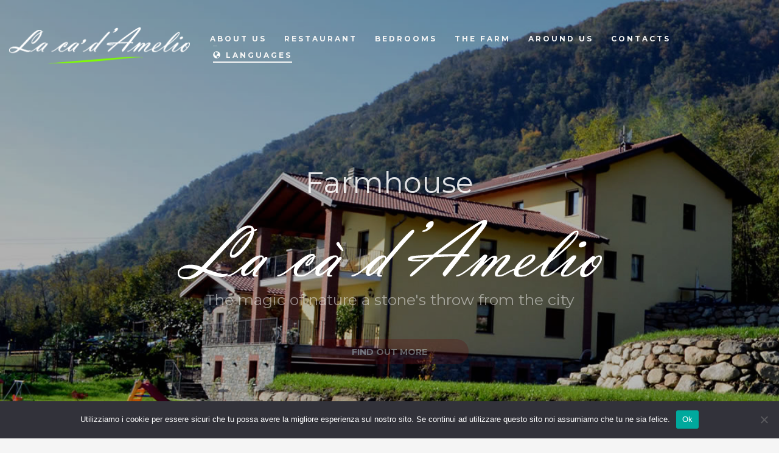

--- FILE ---
content_type: text/html; charset=UTF-8
request_url: https://agriturismolacadamelio.it/en/
body_size: 13054
content:
<!DOCTYPE html>
<html lang="it-IT">
<head>
<meta charset="UTF-8"/>
<meta name="twitter:widgets:csp" content="on"/>
<link rel="profile" href="https://gmpg.org/xfn/11"/>
<link rel="pingback" href="https://agriturismolacadamelio.it/en/xmlrpc.php"/>

<title>agriturismolacadamelio.it &#8211; Agriturismo La ca&#039; d&#039;Amelio</title>
<meta name='robots' content='max-image-preview:large' />
<link rel='dns-prefetch' href='//fonts.googleapis.com' />
<link rel="alternate" type="application/rss+xml" title="agriturismolacadamelio.it &raquo; Feed" href="https://agriturismolacadamelio.it/en/feed/" />
<link rel="alternate" type="application/rss+xml" title="agriturismolacadamelio.it &raquo; Feed dei commenti" href="https://agriturismolacadamelio.it/en/comments/feed/" />
<link rel="alternate" type="application/rss+xml" title="agriturismolacadamelio.it &raquo; Restaurant Homepage Feed dei commenti" href="https://agriturismolacadamelio.it/en/restaurant-homepage/feed/" />
<link rel="alternate" title="oEmbed (JSON)" type="application/json+oembed" href="https://agriturismolacadamelio.it/en/wp-json/oembed/1.0/embed?url=https%3A%2F%2Fagriturismolacadamelio.it%2Fen%2F" />
<link rel="alternate" title="oEmbed (XML)" type="text/xml+oembed" href="https://agriturismolacadamelio.it/en/wp-json/oembed/1.0/embed?url=https%3A%2F%2Fagriturismolacadamelio.it%2Fen%2F&#038;format=xml" />
<style id='wp-img-auto-sizes-contain-inline-css' type='text/css'>
img:is([sizes=auto i],[sizes^="auto," i]){contain-intrinsic-size:3000px 1500px}
/*# sourceURL=wp-img-auto-sizes-contain-inline-css */
</style>
<link rel='stylesheet' id='zn_all_g_fonts-css' href='//fonts.googleapis.com/css?family=Amatic+SC%3Aregular%2C700%7CMontserrat%3Aregular%2C700%7COpen+Sans%3A300%2Cregular%2C700%7CSorts+Mill+Goudy%3Aregular%2Citalic%7CPlayfair+Display%3Aregular%2C700%7CAdvent+Pro%3Aregular%2C500%2C600%2C700%7CAntic+Didone%3Aregular%7CMrs+Saint+Delafield%3Aregular%7CLora%3Aregular%2C700%7CQuicksand%3A300%2Cregular%2C500%2C700&#038;ver=6.9' type='text/css' media='all' />
<style id='wp-emoji-styles-inline-css' type='text/css'>

	img.wp-smiley, img.emoji {
		display: inline !important;
		border: none !important;
		box-shadow: none !important;
		height: 1em !important;
		width: 1em !important;
		margin: 0 0.07em !important;
		vertical-align: -0.1em !important;
		background: none !important;
		padding: 0 !important;
	}
/*# sourceURL=wp-emoji-styles-inline-css */
</style>
<style id='wp-block-library-inline-css' type='text/css'>
:root{--wp-block-synced-color:#7a00df;--wp-block-synced-color--rgb:122,0,223;--wp-bound-block-color:var(--wp-block-synced-color);--wp-editor-canvas-background:#ddd;--wp-admin-theme-color:#007cba;--wp-admin-theme-color--rgb:0,124,186;--wp-admin-theme-color-darker-10:#006ba1;--wp-admin-theme-color-darker-10--rgb:0,107,160.5;--wp-admin-theme-color-darker-20:#005a87;--wp-admin-theme-color-darker-20--rgb:0,90,135;--wp-admin-border-width-focus:2px}@media (min-resolution:192dpi){:root{--wp-admin-border-width-focus:1.5px}}.wp-element-button{cursor:pointer}:root .has-very-light-gray-background-color{background-color:#eee}:root .has-very-dark-gray-background-color{background-color:#313131}:root .has-very-light-gray-color{color:#eee}:root .has-very-dark-gray-color{color:#313131}:root .has-vivid-green-cyan-to-vivid-cyan-blue-gradient-background{background:linear-gradient(135deg,#00d084,#0693e3)}:root .has-purple-crush-gradient-background{background:linear-gradient(135deg,#34e2e4,#4721fb 50%,#ab1dfe)}:root .has-hazy-dawn-gradient-background{background:linear-gradient(135deg,#faaca8,#dad0ec)}:root .has-subdued-olive-gradient-background{background:linear-gradient(135deg,#fafae1,#67a671)}:root .has-atomic-cream-gradient-background{background:linear-gradient(135deg,#fdd79a,#004a59)}:root .has-nightshade-gradient-background{background:linear-gradient(135deg,#330968,#31cdcf)}:root .has-midnight-gradient-background{background:linear-gradient(135deg,#020381,#2874fc)}:root{--wp--preset--font-size--normal:16px;--wp--preset--font-size--huge:42px}.has-regular-font-size{font-size:1em}.has-larger-font-size{font-size:2.625em}.has-normal-font-size{font-size:var(--wp--preset--font-size--normal)}.has-huge-font-size{font-size:var(--wp--preset--font-size--huge)}.has-text-align-center{text-align:center}.has-text-align-left{text-align:left}.has-text-align-right{text-align:right}.has-fit-text{white-space:nowrap!important}#end-resizable-editor-section{display:none}.aligncenter{clear:both}.items-justified-left{justify-content:flex-start}.items-justified-center{justify-content:center}.items-justified-right{justify-content:flex-end}.items-justified-space-between{justify-content:space-between}.screen-reader-text{border:0;clip-path:inset(50%);height:1px;margin:-1px;overflow:hidden;padding:0;position:absolute;width:1px;word-wrap:normal!important}.screen-reader-text:focus{background-color:#ddd;clip-path:none;color:#444;display:block;font-size:1em;height:auto;left:5px;line-height:normal;padding:15px 23px 14px;text-decoration:none;top:5px;width:auto;z-index:100000}html :where(.has-border-color){border-style:solid}html :where([style*=border-top-color]){border-top-style:solid}html :where([style*=border-right-color]){border-right-style:solid}html :where([style*=border-bottom-color]){border-bottom-style:solid}html :where([style*=border-left-color]){border-left-style:solid}html :where([style*=border-width]){border-style:solid}html :where([style*=border-top-width]){border-top-style:solid}html :where([style*=border-right-width]){border-right-style:solid}html :where([style*=border-bottom-width]){border-bottom-style:solid}html :where([style*=border-left-width]){border-left-style:solid}html :where(img[class*=wp-image-]){height:auto;max-width:100%}:where(figure){margin:0 0 1em}html :where(.is-position-sticky){--wp-admin--admin-bar--position-offset:var(--wp-admin--admin-bar--height,0px)}@media screen and (max-width:600px){html :where(.is-position-sticky){--wp-admin--admin-bar--position-offset:0px}}

/*# sourceURL=wp-block-library-inline-css */
</style><style id='global-styles-inline-css' type='text/css'>
:root{--wp--preset--aspect-ratio--square: 1;--wp--preset--aspect-ratio--4-3: 4/3;--wp--preset--aspect-ratio--3-4: 3/4;--wp--preset--aspect-ratio--3-2: 3/2;--wp--preset--aspect-ratio--2-3: 2/3;--wp--preset--aspect-ratio--16-9: 16/9;--wp--preset--aspect-ratio--9-16: 9/16;--wp--preset--color--black: #000000;--wp--preset--color--cyan-bluish-gray: #abb8c3;--wp--preset--color--white: #ffffff;--wp--preset--color--pale-pink: #f78da7;--wp--preset--color--vivid-red: #cf2e2e;--wp--preset--color--luminous-vivid-orange: #ff6900;--wp--preset--color--luminous-vivid-amber: #fcb900;--wp--preset--color--light-green-cyan: #7bdcb5;--wp--preset--color--vivid-green-cyan: #00d084;--wp--preset--color--pale-cyan-blue: #8ed1fc;--wp--preset--color--vivid-cyan-blue: #0693e3;--wp--preset--color--vivid-purple: #9b51e0;--wp--preset--gradient--vivid-cyan-blue-to-vivid-purple: linear-gradient(135deg,rgb(6,147,227) 0%,rgb(155,81,224) 100%);--wp--preset--gradient--light-green-cyan-to-vivid-green-cyan: linear-gradient(135deg,rgb(122,220,180) 0%,rgb(0,208,130) 100%);--wp--preset--gradient--luminous-vivid-amber-to-luminous-vivid-orange: linear-gradient(135deg,rgb(252,185,0) 0%,rgb(255,105,0) 100%);--wp--preset--gradient--luminous-vivid-orange-to-vivid-red: linear-gradient(135deg,rgb(255,105,0) 0%,rgb(207,46,46) 100%);--wp--preset--gradient--very-light-gray-to-cyan-bluish-gray: linear-gradient(135deg,rgb(238,238,238) 0%,rgb(169,184,195) 100%);--wp--preset--gradient--cool-to-warm-spectrum: linear-gradient(135deg,rgb(74,234,220) 0%,rgb(151,120,209) 20%,rgb(207,42,186) 40%,rgb(238,44,130) 60%,rgb(251,105,98) 80%,rgb(254,248,76) 100%);--wp--preset--gradient--blush-light-purple: linear-gradient(135deg,rgb(255,206,236) 0%,rgb(152,150,240) 100%);--wp--preset--gradient--blush-bordeaux: linear-gradient(135deg,rgb(254,205,165) 0%,rgb(254,45,45) 50%,rgb(107,0,62) 100%);--wp--preset--gradient--luminous-dusk: linear-gradient(135deg,rgb(255,203,112) 0%,rgb(199,81,192) 50%,rgb(65,88,208) 100%);--wp--preset--gradient--pale-ocean: linear-gradient(135deg,rgb(255,245,203) 0%,rgb(182,227,212) 50%,rgb(51,167,181) 100%);--wp--preset--gradient--electric-grass: linear-gradient(135deg,rgb(202,248,128) 0%,rgb(113,206,126) 100%);--wp--preset--gradient--midnight: linear-gradient(135deg,rgb(2,3,129) 0%,rgb(40,116,252) 100%);--wp--preset--font-size--small: 13px;--wp--preset--font-size--medium: 20px;--wp--preset--font-size--large: 36px;--wp--preset--font-size--x-large: 42px;--wp--preset--spacing--20: 0.44rem;--wp--preset--spacing--30: 0.67rem;--wp--preset--spacing--40: 1rem;--wp--preset--spacing--50: 1.5rem;--wp--preset--spacing--60: 2.25rem;--wp--preset--spacing--70: 3.38rem;--wp--preset--spacing--80: 5.06rem;--wp--preset--shadow--natural: 6px 6px 9px rgba(0, 0, 0, 0.2);--wp--preset--shadow--deep: 12px 12px 50px rgba(0, 0, 0, 0.4);--wp--preset--shadow--sharp: 6px 6px 0px rgba(0, 0, 0, 0.2);--wp--preset--shadow--outlined: 6px 6px 0px -3px rgb(255, 255, 255), 6px 6px rgb(0, 0, 0);--wp--preset--shadow--crisp: 6px 6px 0px rgb(0, 0, 0);}:where(.is-layout-flex){gap: 0.5em;}:where(.is-layout-grid){gap: 0.5em;}body .is-layout-flex{display: flex;}.is-layout-flex{flex-wrap: wrap;align-items: center;}.is-layout-flex > :is(*, div){margin: 0;}body .is-layout-grid{display: grid;}.is-layout-grid > :is(*, div){margin: 0;}:where(.wp-block-columns.is-layout-flex){gap: 2em;}:where(.wp-block-columns.is-layout-grid){gap: 2em;}:where(.wp-block-post-template.is-layout-flex){gap: 1.25em;}:where(.wp-block-post-template.is-layout-grid){gap: 1.25em;}.has-black-color{color: var(--wp--preset--color--black) !important;}.has-cyan-bluish-gray-color{color: var(--wp--preset--color--cyan-bluish-gray) !important;}.has-white-color{color: var(--wp--preset--color--white) !important;}.has-pale-pink-color{color: var(--wp--preset--color--pale-pink) !important;}.has-vivid-red-color{color: var(--wp--preset--color--vivid-red) !important;}.has-luminous-vivid-orange-color{color: var(--wp--preset--color--luminous-vivid-orange) !important;}.has-luminous-vivid-amber-color{color: var(--wp--preset--color--luminous-vivid-amber) !important;}.has-light-green-cyan-color{color: var(--wp--preset--color--light-green-cyan) !important;}.has-vivid-green-cyan-color{color: var(--wp--preset--color--vivid-green-cyan) !important;}.has-pale-cyan-blue-color{color: var(--wp--preset--color--pale-cyan-blue) !important;}.has-vivid-cyan-blue-color{color: var(--wp--preset--color--vivid-cyan-blue) !important;}.has-vivid-purple-color{color: var(--wp--preset--color--vivid-purple) !important;}.has-black-background-color{background-color: var(--wp--preset--color--black) !important;}.has-cyan-bluish-gray-background-color{background-color: var(--wp--preset--color--cyan-bluish-gray) !important;}.has-white-background-color{background-color: var(--wp--preset--color--white) !important;}.has-pale-pink-background-color{background-color: var(--wp--preset--color--pale-pink) !important;}.has-vivid-red-background-color{background-color: var(--wp--preset--color--vivid-red) !important;}.has-luminous-vivid-orange-background-color{background-color: var(--wp--preset--color--luminous-vivid-orange) !important;}.has-luminous-vivid-amber-background-color{background-color: var(--wp--preset--color--luminous-vivid-amber) !important;}.has-light-green-cyan-background-color{background-color: var(--wp--preset--color--light-green-cyan) !important;}.has-vivid-green-cyan-background-color{background-color: var(--wp--preset--color--vivid-green-cyan) !important;}.has-pale-cyan-blue-background-color{background-color: var(--wp--preset--color--pale-cyan-blue) !important;}.has-vivid-cyan-blue-background-color{background-color: var(--wp--preset--color--vivid-cyan-blue) !important;}.has-vivid-purple-background-color{background-color: var(--wp--preset--color--vivid-purple) !important;}.has-black-border-color{border-color: var(--wp--preset--color--black) !important;}.has-cyan-bluish-gray-border-color{border-color: var(--wp--preset--color--cyan-bluish-gray) !important;}.has-white-border-color{border-color: var(--wp--preset--color--white) !important;}.has-pale-pink-border-color{border-color: var(--wp--preset--color--pale-pink) !important;}.has-vivid-red-border-color{border-color: var(--wp--preset--color--vivid-red) !important;}.has-luminous-vivid-orange-border-color{border-color: var(--wp--preset--color--luminous-vivid-orange) !important;}.has-luminous-vivid-amber-border-color{border-color: var(--wp--preset--color--luminous-vivid-amber) !important;}.has-light-green-cyan-border-color{border-color: var(--wp--preset--color--light-green-cyan) !important;}.has-vivid-green-cyan-border-color{border-color: var(--wp--preset--color--vivid-green-cyan) !important;}.has-pale-cyan-blue-border-color{border-color: var(--wp--preset--color--pale-cyan-blue) !important;}.has-vivid-cyan-blue-border-color{border-color: var(--wp--preset--color--vivid-cyan-blue) !important;}.has-vivid-purple-border-color{border-color: var(--wp--preset--color--vivid-purple) !important;}.has-vivid-cyan-blue-to-vivid-purple-gradient-background{background: var(--wp--preset--gradient--vivid-cyan-blue-to-vivid-purple) !important;}.has-light-green-cyan-to-vivid-green-cyan-gradient-background{background: var(--wp--preset--gradient--light-green-cyan-to-vivid-green-cyan) !important;}.has-luminous-vivid-amber-to-luminous-vivid-orange-gradient-background{background: var(--wp--preset--gradient--luminous-vivid-amber-to-luminous-vivid-orange) !important;}.has-luminous-vivid-orange-to-vivid-red-gradient-background{background: var(--wp--preset--gradient--luminous-vivid-orange-to-vivid-red) !important;}.has-very-light-gray-to-cyan-bluish-gray-gradient-background{background: var(--wp--preset--gradient--very-light-gray-to-cyan-bluish-gray) !important;}.has-cool-to-warm-spectrum-gradient-background{background: var(--wp--preset--gradient--cool-to-warm-spectrum) !important;}.has-blush-light-purple-gradient-background{background: var(--wp--preset--gradient--blush-light-purple) !important;}.has-blush-bordeaux-gradient-background{background: var(--wp--preset--gradient--blush-bordeaux) !important;}.has-luminous-dusk-gradient-background{background: var(--wp--preset--gradient--luminous-dusk) !important;}.has-pale-ocean-gradient-background{background: var(--wp--preset--gradient--pale-ocean) !important;}.has-electric-grass-gradient-background{background: var(--wp--preset--gradient--electric-grass) !important;}.has-midnight-gradient-background{background: var(--wp--preset--gradient--midnight) !important;}.has-small-font-size{font-size: var(--wp--preset--font-size--small) !important;}.has-medium-font-size{font-size: var(--wp--preset--font-size--medium) !important;}.has-large-font-size{font-size: var(--wp--preset--font-size--large) !important;}.has-x-large-font-size{font-size: var(--wp--preset--font-size--x-large) !important;}
/*# sourceURL=global-styles-inline-css */
</style>

<style id='classic-theme-styles-inline-css' type='text/css'>
/*! This file is auto-generated */
.wp-block-button__link{color:#fff;background-color:#32373c;border-radius:9999px;box-shadow:none;text-decoration:none;padding:calc(.667em + 2px) calc(1.333em + 2px);font-size:1.125em}.wp-block-file__button{background:#32373c;color:#fff;text-decoration:none}
/*# sourceURL=/wp-includes/css/classic-themes.min.css */
</style>
<link rel='stylesheet' id='cookie-notice-front-css' href='https://agriturismolacadamelio.it/en/wp-content/plugins/cookie-notice/css/front.min.css?ver=2.5.11' type='text/css' media='all' />
<link rel='stylesheet' id='kallyas-styles-css' href='https://agriturismolacadamelio.it/en/wp-content/themes/kallyas/style.css?ver=4.19.0' type='text/css' media='all' />
<link rel='stylesheet' id='th-bootstrap-styles-css' href='https://agriturismolacadamelio.it/en/wp-content/themes/kallyas/css/bootstrap.min.css?ver=4.19.0' type='text/css' media='all' />
<link rel='stylesheet' id='th-theme-template-styles-css' href='https://agriturismolacadamelio.it/en/wp-content/themes/kallyas/css/template.min.css?ver=4.19.0' type='text/css' media='all' />
<link rel='stylesheet' id='zion-frontend-css' href='https://agriturismolacadamelio.it/en/wp-content/themes/kallyas/framework/zion-builder/assets/css/znb_frontend.css?ver=1.1.0' type='text/css' media='all' />
<link rel='stylesheet' id='42-layout.css-css' href='//agriturismolacadamelio.it/en/wp-content/uploads/zion-builder/cache/42-layout.css?ver=d3a3cdc08d3add22a3a5b986eaac3318' type='text/css' media='all' />
<link rel='stylesheet' id='kallyas-child-css' href='https://agriturismolacadamelio.it/en/wp-content/themes/kallyas-child/style.css?ver=4.19.0' type='text/css' media='all' />
<link rel='stylesheet' id='th-theme-print-stylesheet-css' href='https://agriturismolacadamelio.it/en/wp-content/themes/kallyas/css/print.css?ver=4.19.0' type='text/css' media='print' />
<link rel='stylesheet' id='th-theme-options-styles-css' href='//agriturismolacadamelio.it/en/wp-content/uploads/zn_dynamic.css?ver=1692265665' type='text/css' media='all' />
<script type="text/javascript" id="cookie-notice-front-js-before">
/* <![CDATA[ */
var cnArgs = {"ajaxUrl":"https:\/\/agriturismolacadamelio.it\/en\/wp-admin\/admin-ajax.php","nonce":"9b10e21d91","hideEffect":"fade","position":"bottom","onScroll":false,"onScrollOffset":100,"onClick":false,"cookieName":"cookie_notice_accepted","cookieTime":2592000,"cookieTimeRejected":2592000,"globalCookie":false,"redirection":false,"cache":false,"revokeCookies":false,"revokeCookiesOpt":"automatic"};

//# sourceURL=cookie-notice-front-js-before
/* ]]> */
</script>
<script type="text/javascript" src="https://agriturismolacadamelio.it/en/wp-content/plugins/cookie-notice/js/front.min.js?ver=2.5.11" id="cookie-notice-front-js"></script>
<script type="text/javascript" src="https://agriturismolacadamelio.it/en/wp-includes/js/jquery/jquery.min.js?ver=3.7.1" id="jquery-core-js"></script>
<script type="text/javascript" src="https://agriturismolacadamelio.it/en/wp-includes/js/jquery/jquery-migrate.min.js?ver=3.4.1" id="jquery-migrate-js"></script>
<link rel="https://api.w.org/" href="https://agriturismolacadamelio.it/en/wp-json/" /><link rel="alternate" title="JSON" type="application/json" href="https://agriturismolacadamelio.it/en/wp-json/wp/v2/pages/42" /><link rel="EditURI" type="application/rsd+xml" title="RSD" href="https://agriturismolacadamelio.it/en/xmlrpc.php?rsd" />
<link rel="canonical" href="https://agriturismolacadamelio.it/en/" />
		<meta name="theme-color"
			  content="#330000">
				<meta name="viewport" content="width=device-width, initial-scale=1, maximum-scale=1"/>
		
		<!--[if lte IE 8]>
		<script type="text/javascript">
			var $buoop = {
				vs: {i: 10, f: 25, o: 12.1, s: 7, n: 9}
			};

			$buoop.ol = window.onload;

			window.onload = function () {
				try {
					if ($buoop.ol) {
						$buoop.ol()
					}
				}
				catch (e) {
				}

				var e = document.createElement("script");
				e.setAttribute("type", "text/javascript");
				e.setAttribute("src", "https://browser-update.org/update.js");
				document.body.appendChild(e);
			};
		</script>
		<![endif]-->

		<!-- for IE6-8 support of HTML5 elements -->
		<!--[if lt IE 9]>
		<script src="//html5shim.googlecode.com/svn/trunk/html5.js"></script>
		<![endif]-->
		
	<!-- Fallback for animating in viewport -->
	<noscript>
		<style type="text/css" media="screen">
			.zn-animateInViewport {visibility: visible;}
		</style>
	</noscript>
	<style type="text/css">.recentcomments a{display:inline !important;padding:0 !important;margin:0 !important;}</style></head>

<body data-rsssl=1  class="home wp-singular page-template-default page page-id-42 wp-theme-kallyas wp-child-theme-kallyas-child cookies-not-set kl-sticky-header kl-skin--light" itemscope="itemscope" itemtype="https://schema.org/WebPage" >


<div class="login_register_stuff"></div><!-- end login register stuff -->		<div id="fb-root"></div>
		<script>(function (d, s, id) {
			var js, fjs = d.getElementsByTagName(s)[0];
			if (d.getElementById(id)) {return;}
			js = d.createElement(s); js.id = id;
			js.src = "https://connect.facebook.net/en_US/sdk.js#xfbml=1&version=v3.0";
			fjs.parentNode.insertBefore(js, fjs);
		}(document, 'script', 'facebook-jssdk'));</script>
		

<div id="page_wrapper">

<header id="header" class="site-header  style12 header--sticky header--not-sticked    headerstyle-xs--image_color  sticky-resize headerstyle--image_color site-header--absolute nav-th--light sheader-sh--default"  data-original-sticky-textscheme="sh--default"  role="banner" itemscope="itemscope" itemtype="https://schema.org/WPHeader" >
		<div class="site-header-wrapper sticky-top-area">

		<div class="site-header-top-wrapper topbar-style--custom  sh--dark">

			<div class="siteheader-container topbar-full">

				

			</div>
		</div><!-- /.site-header-top-wrapper -->

		<div class="kl-top-header site-header-main-wrapper clearfix  header-no-top  header-no-bottom  sh--default">

			<div class="container siteheader-container ">

				<div class='fxb-col fxb-basis-auto'>

					

<div class="fxb-row site-header-row site-header-main ">

	<div class='fxb-col fxb fxb-start-x fxb-center-y fxb-basis-auto fxb-grow-0 fxb-sm-half site-header-col-left site-header-main-left'>
				<div id="logo-container" class="logo-container   logosize--yes zn-original-logo">
			<!-- Logo -->
			<h1 class='site-logo logo ' id='logo'><a href='https://agriturismolacadamelio.it/en/' class='site-logo-anch'><img class="logo-img-sticky site-logo-img-sticky" src="https://agriturismolacadamelio.it/en/wp-content/uploads/2019/01/logo3333-2.png"  alt="agriturismolacadamelio.it" title="Agriturismo La ca&#039; d&#039;Amelio" /><img class="logo-img site-logo-img" src="https://agriturismolacadamelio.it/en/wp-content/uploads/2019/01/logo2222-2.png"  alt="agriturismolacadamelio.it" title="Agriturismo La ca&#039; d&#039;Amelio" data-mobile-logo="https://agriturismolacadamelio.it/en/wp-content/uploads/2018/11/logo3333.png" /></a></h1>			<!-- InfoCard -->
					</div>

			</div>

	<div class='fxb-col fxb fxb-center-x fxb-center-y fxb-basis-auto fxb-grow-0 site-header-col-center site-header-main-center'>
			</div>

	<div class='fxb-col fxb fxb-end-x fxb-center-y fxb-basis-auto fxb-sm-half site-header-col-right site-header-main-right'>

		<div class='fxb-col fxb fxb-end-x fxb-center-y fxb-basis-auto fxb-sm-half site-header-main-right-top'>
								<div class="sh-component main-menu-wrapper" role="navigation" itemscope="itemscope" itemtype="https://schema.org/SiteNavigationElement" >

					<div class="zn-res-menuwrapper">
			<a href="#" class="zn-res-trigger zn-menuBurger zn-menuBurger--3--s zn-menuBurger--anim1 " id="zn-res-trigger">
				<span></span>
				<span></span>
				<span></span>
			</a>
		</div><!-- end responsive menu -->
		<div id="main-menu" class="main-nav mainnav--sidepanel mainnav--active-uline mainnav--pointer-dash nav-mm--light zn_mega_wrapper "><ul id="menu-restaurant-menu" class="main-menu main-menu-nav zn_mega_menu "><li id="menu-item-378" class="main-menu-item menu-item menu-item-type-post_type menu-item-object-page menu-item-has-children menu-item-378  main-menu-item-top  menu-item-even menu-item-depth-0"><a href="https://agriturismolacadamelio.it/en/about-us/" class=" main-menu-link main-menu-link-top"><span>ABOUT US</span></a>
<ul class="sub-menu clearfix">
	<li id="menu-item-1316" class="main-menu-item menu-item menu-item-type-post_type menu-item-object-page menu-item-1316  main-menu-item-sub  menu-item-odd menu-item-depth-1"><a href="https://agriturismolacadamelio.it/en/gallery/" class=" main-menu-link main-menu-link-sub"><span>GALLERY</span></a></li>
</ul>
</li>
<li id="menu-item-386" class="main-menu-item menu-item menu-item-type-post_type menu-item-object-page menu-item-386  main-menu-item-top  menu-item-even menu-item-depth-0"><a href="https://agriturismolacadamelio.it/en/restaurant/" class=" main-menu-link main-menu-link-top"><span>RESTAURANT</span></a></li>
<li id="menu-item-389" class="main-menu-item menu-item menu-item-type-post_type menu-item-object-page menu-item-389  main-menu-item-top  menu-item-even menu-item-depth-0"><a href="https://agriturismolacadamelio.it/en/bedrooms/" class=" main-menu-link main-menu-link-top"><span>BEDROOMS</span></a></li>
<li id="menu-item-438" class="main-menu-item menu-item menu-item-type-post_type menu-item-object-page menu-item-438  main-menu-item-top  menu-item-even menu-item-depth-0"><a href="https://agriturismolacadamelio.it/en/the-farm/" class=" main-menu-link main-menu-link-top"><span>THE FARM</span></a></li>
<li id="menu-item-463" class="main-menu-item menu-item menu-item-type-post_type menu-item-object-page menu-item-463  main-menu-item-top  menu-item-even menu-item-depth-0"><a href="https://agriturismolacadamelio.it/en/around-us/" class=" main-menu-link main-menu-link-top"><span>AROUND US</span></a></li>
<li id="menu-item-570" class="main-menu-item menu-item menu-item-type-post_type menu-item-object-page menu-item-570  main-menu-item-top  menu-item-even menu-item-depth-0"><a href="https://agriturismolacadamelio.it/en/contacts/" class=" main-menu-link main-menu-link-top"><span>CONTACTS</span></a></li>
<li id="menu-item-1097" class="main-menu-item menu-item menu-item-type-custom menu-item-object-custom current-menu-ancestor current-menu-parent menu-item-has-children menu-item-1097 active  main-menu-item-top  menu-item-even menu-item-depth-0"><a href="#" class=" main-menu-link main-menu-link-top"><span><i class="glyphicon glyphicon-globe kl-icon-white xs-icon"></i> LANGUAGES</span></a>
<ul class="sub-menu clearfix">
	<li id="menu-item-1098" class="main-menu-item menu-item menu-item-type-custom menu-item-object-custom menu-item-1098  main-menu-item-sub  menu-item-odd menu-item-depth-1"><a href="https://agriturismolacadamelio.it/" class=" main-menu-link main-menu-link-sub"><span><img src="https://agriturismolacadamelio.it/en/wp-content/uploads/2019/02/it.png" alt="Italiano">  ITALIANO</span></a></li>
	<li id="menu-item-1101" class="main-menu-item menu-item menu-item-type-custom menu-item-object-custom current-menu-item current_page_item menu-item-home menu-item-1101 active  main-menu-item-sub  menu-item-odd menu-item-depth-1"><a href="https://agriturismolacadamelio.it/en" class=" main-menu-link main-menu-link-sub"><span><img src="https://agriturismolacadamelio.it/en/wp-content/uploads/2019/02/en.png" alt="English">  ENGLISH</span></a></li>
</ul>
</li>
</ul></div>		</div>
		<!-- end main_menu -->
				</div>

		
	</div>

</div><!-- /.site-header-main -->


				</div>

							</div><!-- /.siteheader-container -->

		</div><!-- /.site-header-main-wrapper -->

		

	</div><!-- /.site-header-wrapper -->
	</header>
<div class="zn_pb_wrapper clearfix zn_sortable_content" data-droplevel="0">		<section class="zn_section eluid6c765147   zn-animateInViewport zn-anim-fadeIn zn-anim-duration--1000   section-sidemargins    zn_section--relative section--no " id="eluid6c765147"  data-anim-delay="700ms">

			<div class="zn-bgSource "  ><div class="zn-bgSource-image" style="background-image:url(https://agriturismolacadamelio.it/en/wp-content/uploads/2023/08/foto-home.jpg);background-repeat:no-repeat;background-position:left top;background-size:cover;background-attachment:scroll"></div><div class="zn-bgSource-overlay" style="background: -webkit-linear-gradient(top,  rgba(0,0,0,0.3) 0%,rgba(0,0,0,0.2) 100%); background: linear-gradient(to bottom,  rgba(0,0,0,0.3) 0%,rgba(0,0,0,0.2) 100%); "></div></div>
			<div class="zn_section_size container zn-section-height--auto zn-section-content_algn--top ">

				<div class="row ">
					
		<div class="eluid4ebdbad4            col-md-12 col-sm-12   znColumnElement"  id="eluid4ebdbad4" >

			
			<div class="znColumnElement-innerWrapper-eluid4ebdbad4 znColumnElement-innerWrapper znColumnElement-innerWrapper--valign-top znColumnElement-innerWrapper--halign-left " >

				<div class="znColumnElement-innerContent">					<div class="kl-title-block clearfix tbk--text- tbk--center text-center tbk-symbol--  tbk-icon-pos--after-title eluid1293c1c0  zn-animateInViewport zn-anim-fadeIn zn-anim-duration--2000" data-anim-delay="700ms"><h1 class="tbk__title" itemprop="headline" >Farmhouse</h1></div><div class="image-boxes imgbox-simple eluid2c84d8b2 " ><div class="image-boxes-holder imgboxes-wrapper u-mb-0  "><div class="image-boxes-img-wrapper img-align-center"><img class="image-boxes-img img-responsive " src="https://agriturismolacadamelio.it/en/wp-content/uploads/2023/08/logo-home001.png"   alt=""  title="logo-home001" /></div></div></div><div class="kl-title-block clearfix tbk--text- tbk--center text-center tbk-symbol--  tbk-icon-pos--after-title eluid24a97771  zn-animateInViewport zn-anim-fadeIn zn-anim-duration--2000" data-anim-delay="1300ms"><h1 class="tbk__title" itemprop="headline" >The magic of nature a stone's throw from the city</h1></div>				</div>
			</div>

			
		</div>
	
		<div class="eluid344c21fb  col-lg-offset-1 col-md-offset-1 col-sm-offset-1        col-md-10 col-sm-10   znColumnElement"  id="eluid344c21fb" >

			
			<div class="znColumnElement-innerWrapper-eluid344c21fb znColumnElement-innerWrapper znColumnElement-innerWrapper--valign-top znColumnElement-innerWrapper--halign-left " >

				<div class="znColumnElement-innerContent">					<div id="eluid64a95d22" class="zn_buttons_element eluid64a95d22 text-center  zn-animateInViewport zn-anim-fadeIn zn-anim-duration--2000" data-anim-delay="1600ms"><a href="#eluid5a1efe31" id="eluid64a95d220" class="eluid64a95d220 btn-element btn-element-0 btn  btn-fullcolor btn-bordered btn-custom-color btn-lg btn-forth zn_dummy_value btn-icon--before btn--round"  data-target="smoothscroll"  itemprop="url" ><span>FIND OUT MORE</span></a></div><div class="image-boxes imgbox-simple eluid8c2b2178  zn-animateInViewport zn-anim-bounceIn zn-anim-duration--1000" data-anim-delay="1800ms"><div class="image-boxes-holder imgboxes-wrapper u-mb-0  "><div class="image-boxes-img-wrapper img-align-center"><img class="image-boxes-img img-responsive " src="https://agriturismolacadamelio.it/en/wp-content/uploads/2018/12/freccia-bottom-bianca.png"   alt=""  title="freccia-bottom-bianca" /></div></div></div>				</div>
			</div>

			
		</div>
	
				</div>
			</div>

					</section>


				<section class="zn_section eluid5a1efe31     section-sidemargins    section--no " id="eluid5a1efe31"  >

			
			<div class="zn_section_size full_width zn-section-height--auto zn-section-content_algn--middle ">

				<div class="row gutter-0">
					
		<div class="eluid94cd950d            col-md-6 col-sm-6   znColumnElement"  id="eluid94cd950d" >

			
			<div class="znColumnElement-innerWrapper-eluid94cd950d znColumnElement-innerWrapper znColumnElement-innerWrapper--valign-top znColumnElement-innerWrapper--halign-left " >

				<div class="znColumnElement-innerContent">					
        <div class="zn_custom_container eluid2683b90b  smart-cnt--default   clearfix" >
			<div class="zn_col_eq_first">			
			<div class="row zn_col_container-smart_container gutter-0">
			
		<div class="eluidc9f0374e            col-md-11 col-sm-11   znColumnElement"  id="eluidc9f0374e" >

			
			<div class="znColumnElement-innerWrapper-eluidc9f0374e znColumnElement-innerWrapper znColumnElement-innerWrapper--valign-top znColumnElement-innerWrapper--halign-left " >

				<div class="znColumnElement-innerContent">					<div class="th-spacer clearfix eluid374f0b28   hidden-sm hidden-xs "></div><div class="kl-title-block clearfix tbk--text- tbk--left text-left tbk-symbol-- tbk--colored tbk-icon-pos--after-title eluid9fc3ae52  zn-animateInViewport zn-anim-fadeInLeft zn-anim-duration--1000" data-anim-delay="700ms"><h2 class="tbk__title" itemprop="headline" >About us</h2></div><div class="kl-title-block clearfix tbk--text- tbk--left text-left tbk-symbol--  tbk-icon-pos--after-title eluid5869ba63  zn-animateInViewport zn-anim-fadeInLeft zn-anim-duration--1000" data-anim-delay="1200ms"><div class="tbk__text"><p><span style="font-family: 'Open Sans'; font-size: 14px;">Once upon a time lived our paternal grandparents Amelio and Ivonne, who hailed from a tiny village in Valle d’Aosta, but fell in love with this tiny plot of land here, where they lovingly farmed the land, raised cattle and made cheese. We have grown up on this farm, and then, in turn, we have also fallen in love with it...<br />
</span></p>
</div></div><div id="eluide9bb2794" class="zn_buttons_element eluide9bb2794 text-left  zn-animateInViewport zn-anim-fadeInRight zn-anim-duration--1000" data-anim-delay="700ms"><a href="https://agriturismolacadamelio.it/en/about-us/" id="eluide9bb27940" class="eluide9bb27940 btn-element btn-element-0 btn  btn-fullcolor btn-custom-color btn-lg btn-third zn_dummy_value btn-icon--before btn--square"  target="_self"  itemprop="url" ><span>READ MORE</span></a></div><div class="th-spacer clearfix eluidd17db177 hidden-lg hidden-md   "></div>				</div>
			</div>

			
		</div>
	        </div>
		</div>		        </div><!-- /.zn_custom_container -->


						</div>
			</div>

			
		</div>
	
		<div class="eluidd861c292            col-md-6 col-sm-6   znColumnElement"  id="eluidd861c292" >

			
			<div class="znColumnElement-innerWrapper-eluidd861c292 znColumnElement-innerWrapper znColumnElement-innerWrapper--valign-top znColumnElement-innerWrapper--halign-left " >

				<div class="znColumnElement-innerContent">						<div class="media-container eluid366dbff3  zn-animateInViewport zn-anim-fadeIn zn-anim-duration--1000 media-container--type-pb kl-overlay-none  " data-anim-delay="700ms" >

		<div class="zn-bgSource "  ><div class="zn-bgSource-image" style="background-image:url(https://agriturismolacadamelio.it/en/wp-content/uploads/2018/12/home-2.jpg);background-repeat:repeat;background-position:center center;background-size:cover;background-attachment:scroll"></div></div><div class="media-container-pb media-container-pb--alg-center"><div class="row zn_col_container-media_container ">
		<div class="eluida7ac9ec4            col-md-12 col-sm-12   znColumnElement"  id="eluida7ac9ec4" >

			
			<div class="znColumnElement-innerWrapper-eluida7ac9ec4 znColumnElement-innerWrapper znColumnElement-innerWrapper--valign-top znColumnElement-innerWrapper--halign-left " >

				<div class="znColumnElement-innerContent">					<div class="kl-title-block clearfix tbk--text- tbk--center text-center tbk-symbol--line_border tbk--colored tbk-icon-pos--after-title eluid14f103fb  zn-animateInViewport zn-anim-fadeInLeft zn-anim-duration--1000" data-anim-delay="2000ms"><h3 class="tbk__title" itemprop="headline" >Nature & Relax</h3><span class="tbk__symbol "><span></span></span><h4 class="tbk__subtitle" itemprop="alternativeHeadline" >The taste of simplicity</h4></div>				</div>
			</div>

			
		</div>
	</div></div>
	</div>
<div class="th-spacer clearfix eluid0d29baeb hidden-lg hidden-md hidden-sm  "></div>				</div>
			</div>

			
		</div>
	
				</div>
			</div>

					</section>


				<section class="zn_section eluid7f254383   zn_parallax  section-sidemargins    zn_section--relative section--no " id="eluid7f254383"  >

			<div class="zn-bgSource zn-bgSource-imageParallax js-znParallax"  ><div class="zn-bgSource-image" style="background-image:url(https://agriturismolacadamelio.it/en/wp-content/uploads/2019/01/home3-4.jpg);background-repeat:no-repeat;background-position:center center;background-size:cover"></div><div class="zn-bgSource-overlay" style="background: -webkit-linear-gradient(top,  rgba(53,53,53,0.5) 0%,rgba(53,53,53,0) 100%); background: linear-gradient(to bottom,  rgba(53,53,53,0.5) 0%,rgba(53,53,53,0) 100%); "></div></div>
			<div class="zn_section_size container zn-section-height--auto zn-section-content_algn--top ">

				<div class="row ">
					
		<div class="eluidf0600da9            col-md-12 col-sm-12   znColumnElement"  id="eluidf0600da9" >

			
			<div class="znColumnElement-innerWrapper-eluidf0600da9 znColumnElement-innerWrapper znColumnElement-innerWrapper--valign-top znColumnElement-innerWrapper--halign-left " >

				<div class="znColumnElement-innerContent">					<div class="kl-title-block clearfix tbk--text- tbk--center text-center tbk-symbol--  tbk-icon-pos--after-title eluid6583045a  zn-animateInViewport zn-anim-fadeIn zn-anim-duration--1000" data-anim-delay="700ms"><h1 class="tbk__title" itemprop="headline" >The restaurant</h1><h2 class="tbk__subtitle" itemprop="alternativeHeadline" >Give yourself a break of pure relax</h2></div>				</div>
			</div>

			
		</div>
	
		<div class="eluidbebc0551  col-lg-offset-1 col-md-offset-1 col-sm-offset-1        col-md-10 col-sm-10   znColumnElement"  id="eluidbebc0551" >

			
			<div class="znColumnElement-innerWrapper-eluidbebc0551 znColumnElement-innerWrapper znColumnElement-innerWrapper--valign-top znColumnElement-innerWrapper--halign-left " >

				<div class="znColumnElement-innerContent">					<div id="eluida03822dd" class="zn_buttons_element eluida03822dd text-center  zn-animateInViewport zn-anim-fadeIn zn-anim-duration--1000" data-anim-delay="1000ms"><a href="https://agriturismolacadamelio.it/en/restaurant/" id="eluida03822dd0" class="eluida03822dd0 btn-element btn-element-0 btn  btn-fullcolor btn-custom-color btn-lg btn-forth zn_dummy_value btn-icon--before btn--square"  target="_self"  itemprop="url" ><span>Read More</span></a></div>				</div>
			</div>

			
		</div>
	
				</div>
			</div>

					</section>


				<section class="zn_section eluid0efaa466     section-sidemargins    section--no " id="eluid0efaa466"  >

			
			<div class="zn_section_size container zn-section-height--auto zn-section-content_algn--top ">

				<div class="row ">
					
		<div class="eluidf99e4397            col-md-12 col-sm-12   znColumnElement"  id="eluidf99e4397" >

			
			<div class="znColumnElement-innerWrapper-eluidf99e4397 znColumnElement-innerWrapper znColumnElement-innerWrapper--valign-top znColumnElement-innerWrapper--halign-left " >

				<div class="znColumnElement-innerContent">					<div class="th-spacer clearfix eluidbad4b1e0   hidden-sm hidden-xs "></div>				</div>
			</div>

			
		</div>
	
		<div class="eluid51a66532            col-md-6 col-sm-6   znColumnElement"  id="eluid51a66532" >

			
			<div class="znColumnElement-innerWrapper-eluid51a66532 znColumnElement-innerWrapper znColumnElement-innerWrapper--valign-top znColumnElement-innerWrapper--halign-left " >

				<div class="znColumnElement-innerContent">					<div class="kl-title-block clearfix tbk--text- tbk--left text-left tbk-symbol--line_border tbk--colored tbk-icon-pos--after-title eluide4ad0f89  zn-animateInViewport zn-anim-fadeIn zn-anim-duration--1000" data-anim-delay="700ms"><h2 class="tbk__title" itemprop="headline" >Restaurant - Opening Hours</h2><span class="tbk__symbol "><span></span></span><div class="tbk__text"><h4><span style="font-family: Montserrat;"><strong><span style="font-size: 16px; line-height: 1; display: block;">Saturday and Sunday<br />
</span></strong></span></h4>
<p><span style="font-family: 'Open Sans'; font-size: 14px; line-height: 21px; display: block;">The restaurant is open for lunch and dinner on Saturday and for lunch on Sunday by reservation.</span></p>
<p><span style="font-family: 'Open Sans'; font-size: 14px; line-height: 21px; display: block;">The farm has a secondary entrance accessible to disabled visitors. Please call us for information.</span></p>
<p><span style="font-family: 'Open Sans'; font-size: 14px; line-height: 21px; display: block;"><strong>Shop hours:</strong></p>
<p>Wednesday through Sunday, 9:30 am to 12:30 pm and 2:30 pm<br />
to 5:30 pm</span></p>
<p><span style="font-family: 'Open Sans'; font-size: 14px; line-height: 21px; display: block;"><strong>Markets where we are present:</strong></p>
<p>Every Wednesday afternoon, 2:00 pm to 7:00 pm in Quincinetto<br />
Every Saturday morning, 8:00 am to 1:00 pm in Ivrea, Piazza Freguglia</span></p>
</div></div><div class="kl-title-block clearfix tbk--text- tbk--left text-left tbk-symbol--line_border tbk--colored tbk-icon-pos--after-title eluid9b22191c  zn-animateInViewport zn-anim-fadeIn zn-anim-duration--1000" data-anim-delay="700ms"><h2 class="tbk__title" itemprop="headline" >Contacts</h2><span class="tbk__symbol "><span></span></span></div><div class="kl-iconbox eluidc2aef697  zn-animateInViewport zn-anim-fadeIn zn-anim-duration--1000  kl-iconbox--type-icon  kl-iconbox--fleft kl-iconbox--align-left text-left kl-iconbox--theme-light element-scheme--light"  id="eluidc2aef697" data-anim-delay="700ms">
	<div class="kl-iconbox__inner clearfix">

		
				<div class="kl-iconbox__icon-wrapper ">
			<span class="kl-iconbox__icon kl-iconbox__icon--" data-zniconfam="glyphicons_halflingsregular" data-zn_icon=""></span>		</div><!-- /.kl-iconbox__icon-wrapper -->
		
		
		<div class="kl-iconbox__content-wrapper">

			
			<div class="kl-iconbox__el-wrapper kl-iconbox__title-wrapper">
				<h3 class="kl-iconbox__title element-scheme__hdg1" itemprop="headline" >348 699 5746</h3>
			</div>
			
			
		</div><!-- /.kl-iconbox__content-wrapper -->

	</div>
</div>

<div class="th-spacer clearfix eluid8f8c3545     "></div>				</div>
			</div>

			
		</div>
	
		<div class="eluidccc8a424            col-md-6 col-sm-6   znColumnElement"  id="eluidccc8a424" >

			
			<div class="znColumnElement-innerWrapper-eluidccc8a424 znColumnElement-innerWrapper znColumnElement-innerWrapper--valign-top znColumnElement-innerWrapper--halign-left " >

				<div class="znColumnElement-innerContent">					<div class="kl-title-block clearfix tbk--text- tbk--left text-left tbk-symbol--line_border tbk--colored tbk-icon-pos--after-title eluid8ca2a1f0  zn-animateInViewport zn-anim-fadeIn zn-anim-duration--1000" data-anim-delay="1300ms"><h2 class="tbk__title" itemprop="headline" >Rooms are open seven days a week</h2><span class="tbk__symbol "><span></span></span><div class="tbk__text"><h4><span style="font-family: Montserrat; font-size: 16px; line-height: 1; display: block;"><strong>Prices</strong></span></h4>
<p><span style="font-family: 'Open Sans'; font-size: 14px; line-height: 1; display: block;">Double room <span class="st">€</span> 90,00</span><br />
<span style="font-family: 'Open Sans'; font-size: 14px; line-height: 1; display: block;">Triple room (three single beds) <span class="st">€</span> 135,00</span><br />
<span style="font-family: 'Open Sans'; font-size: 14px; line-height: 1; display: block;">Triple room for double use (single beds) <span class="st">€</span> 90,00</span><br />
<span style="font-family: 'Open Sans'; font-size: 14px; line-height: 1; display: block;">Single room use <span class="st">€</span> 70,00</span><br />
<span style="font-family: 'Open Sans'; font-size: 14px; line-height: 1; display: block;">Addition of cot, free of charge (from 0 to 4 years)</span><br />
<span style="font-family: 'Open Sans'; font-size: 14px; line-height: 1; display: block;">Prices are per day, per room including breakfast.</span><br />
<span style="font-family: 'Open Sans'; font-size: 14px; line-height: 1; display: block;">Check in from 12.00 a.m. to 8.00 p.m., check out by 10.00 a.m.</span><br />
<span style="font-family: 'Open Sans'; font-size: 14px; line-height: 1; display: block;">Although we love animals very much, they are not allowed in our facility.</span><br />
<span style="font-family: 'Open Sans'; font-size: 16px; line-height: 1; display: block;"><strong>You can find us in Via Sibia 46/A, Calea - Frazione di Lessolo (TO)</strong></span></p>
</div></div><div id="eluid3f3d68d2" class="zn_buttons_element eluid3f3d68d2 text-left  zn-animateInViewport zn-anim-fadeIn zn-anim-duration--1000" data-anim-delay="1300ms"><a href="https://agriturismolacadamelio.it/en/contacts/" id="eluid3f3d68d20" class="eluid3f3d68d20 btn-element btn-element-0 btn  btn-fullcolor btn-custom-color btn-lg btn-halfwidth zn_dummy_value btn-icon--before btn--square"  target="_self"  itemprop="url" ><span>Contact us for more information</span></a></div>				</div>
			</div>

			
		</div>
	
				</div>
			</div>

					</section>


				<section class="zn_section eluidf1651e30     section-sidemargins    section--no " id="eluidf1651e30"  >

			
			<div class="zn_section_size container zn-section-height--auto zn-section-content_algn--top ">

				<div class="row ">
					
		<div class="eluida5d6e60a            col-md-12 col-sm-12   znColumnElement"  id="eluida5d6e60a" >

			
			<div class="znColumnElement-innerWrapper-eluida5d6e60a znColumnElement-innerWrapper znColumnElement-innerWrapper--valign-top znColumnElement-innerWrapper--halign-left " >

				<div class="znColumnElement-innerContent">					<div class="image-boxes imgbox-simple eluid45b129cb " ><a href="https://agriturismolacadamelio.it/en/"  class="image-boxes-link imgboxes-wrapper u-mb-0  "  target="_self"  itemprop="url" ><div class="image-boxes-img-wrapper img-align-center"><img class="image-boxes-img img-responsive " src="https://agriturismolacadamelio.it/en/wp-content/uploads/2019/01/logo2222-2.png"   alt=""  title="Logo" /></div></a></div>				</div>
			</div>

			
		</div>
	
		<div class="eluid456ff8bc            col-md-12 col-sm-12   znColumnElement"  id="eluid456ff8bc" >

			
			<div class="znColumnElement-innerWrapper-eluid456ff8bc znColumnElement-innerWrapper znColumnElement-innerWrapper--valign-top znColumnElement-innerWrapper--halign-left " >

				<div class="znColumnElement-innerContent">					<div class="elm-socialicons eluid1172f3ad  text-center sc-icon--center elm-socialicons--light element-scheme--light" ><ul class="elm-social-icons sc--clean sh--rounded sc-lay--normal clearfix"><li class="elm-social-icons-item"><a href="https://www.facebook.com/Vallomy"  class="elm-sc-link elm-sc-icon-0"  target="_blank" rel="noopener" itemprop="url" ><span class="elm-sc-icon " data-zniconfam="kl-social-icons" data-zn_icon=""></span></a><div class="clearfix"></div></li><li class="elm-social-icons-item"><a href="https://www.instagram.com/ca_d_amelio/"  class="elm-sc-link elm-sc-icon-1"  target="_blank" rel="noopener" itemprop="url" ><span class="elm-sc-icon " data-zniconfam="kl-social-icons" data-zn_icon=""></span></a><div class="clearfix"></div></li></ul></div>				</div>
			</div>

			
		</div>
	
		<div class="eluidd46f26d5            col-md-12 col-sm-12   znColumnElement"  id="eluidd46f26d5" >

			
			<div class="znColumnElement-innerWrapper-eluidd46f26d5 znColumnElement-innerWrapper znColumnElement-innerWrapper--valign-top znColumnElement-innerWrapper--halign-left " >

				<div class="znColumnElement-innerContent">					<div class="elm-custommenu clearfix eluidcf6fd41e  text-center elm-custommenu--h1" ><ul id="eluidcf6fd41e" class="elm-cmlist clearfix elm-cmlist--skin-dark element-scheme--dark uppercase elm-cmlist--h1 elm-cmlist--dropDown nav-with-smooth-scroll"><li id="menu-item-1024" class="menu-item menu-item-type-post_type menu-item-object-page menu-item-1024"><a href="https://agriturismolacadamelio.it/en/about-us/"><span>ABOUT US</span></a></li>
<li id="menu-item-1030" class="menu-item menu-item-type-post_type menu-item-object-page menu-item-1030"><a href="https://agriturismolacadamelio.it/en/restaurant/"><span>RESTAURANT</span></a></li>
<li id="menu-item-1029" class="menu-item menu-item-type-post_type menu-item-object-page menu-item-1029"><a href="https://agriturismolacadamelio.it/en/bedrooms/"><span>BEDROOMS</span></a></li>
<li id="menu-item-1028" class="menu-item menu-item-type-post_type menu-item-object-page menu-item-1028"><a href="https://agriturismolacadamelio.it/en/the-farm/"><span>THE FARM</span></a></li>
<li id="menu-item-1027" class="menu-item menu-item-type-post_type menu-item-object-page menu-item-1027"><a href="https://agriturismolacadamelio.it/en/around-us/"><span>AROUND US</span></a></li>
<li id="menu-item-1026" class="menu-item menu-item-type-post_type menu-item-object-page menu-item-1026"><a href="https://agriturismolacadamelio.it/en/contacts/"><span>CONTACTS</span></a></li>
<li id="menu-item-1031" class="menu-item menu-item-type-post_type menu-item-object-page menu-item-1031"><a href="https://agriturismolacadamelio.it/en/cookie-policy/"><span>Cookie Policy</span></a></li>
<li id="menu-item-1025" class="menu-item menu-item-type-post_type menu-item-object-page menu-item-1025"><a href="https://agriturismolacadamelio.it/en/privacy-policy/"><span>Privacy Policy</span></a></li>
</ul></div>				</div>
			</div>

			
		</div>
	
				</div>
			</div>

					</section>


				<section class="zn_section eluid6c0343f2     section-sidemargins    section--no " id="eluid6c0343f2"  >

			
			<div class="zn_section_size container zn-section-height--custom_height zn-section-content_algn--top ">

				<div class="row ">
					
		<div class="eluidb99c3f4c            col-md-12 col-sm-12   znColumnElement"  id="eluidb99c3f4c" >

			
			<div class="znColumnElement-innerWrapper-eluidb99c3f4c znColumnElement-innerWrapper znColumnElement-innerWrapper--valign-top znColumnElement-innerWrapper--halign-center " >

				<div class="znColumnElement-innerContent">					<div class="kl-title-block clearfix tbk--text- tbk--center text-center tbk-symbol--  tbk-icon-pos--after-title eluidf5951659 " ><h3 class="tbk__title" itemprop="headline" >© 2019 Agriturismo La ca' d'Amelio P.IVA: 12668680015 - Codice CIR: 001132-AGR-00002. Codice CIN IT001132B5IJZUW9O3.</h3></div>				</div>
			</div>

			
		</div>
	
				</div>
			</div>

					</section>


		</div></div><!-- end page_wrapper -->

<a href="#" id="totop" class="u-trans-all-2s js-scroll-event" data-forch="300" data-visibleclass="on--totop">TOP</a>

<script type="speculationrules">
{"prefetch":[{"source":"document","where":{"and":[{"href_matches":"/en/*"},{"not":{"href_matches":["/en/wp-*.php","/en/wp-admin/*","/en/wp-content/uploads/*","/en/wp-content/*","/en/wp-content/plugins/*","/en/wp-content/themes/kallyas-child/*","/en/wp-content/themes/kallyas/*","/en/*\\?(.+)"]}},{"not":{"selector_matches":"a[rel~=\"nofollow\"]"}},{"not":{"selector_matches":".no-prefetch, .no-prefetch a"}}]},"eagerness":"conservative"}]}
</script>
<script type="text/javascript" src="https://agriturismolacadamelio.it/en/wp-content/themes/kallyas/js/plugins.min.js?ver=4.19.0" id="kallyas_vendors-js"></script>
<script type="text/javascript" src="https://agriturismolacadamelio.it/en/wp-content/themes/kallyas/addons/scrollmagic/scrollmagic.js?ver=4.19.0" id="scrollmagic-js"></script>
<script type="text/javascript" id="zn-script-js-extra">
/* <![CDATA[ */
var zn_do_login = {"ajaxurl":"/en/wp-admin/admin-ajax.php","add_to_cart_text":"Item Added to cart!"};
var ZnThemeAjax = {"ajaxurl":"/en/wp-admin/admin-ajax.php","zn_back_text":"Back","zn_color_theme":"light","res_menu_trigger":"992","top_offset_tolerance":"","logout_url":"https://agriturismolacadamelio.it/en/wp-login.php?action=logout&redirect_to=https%3A%2F%2Fagriturismolacadamelio.it%2Fen&_wpnonce=5cdef65f6f"};
var ZnSmoothScroll = {"type":"yes","touchpadSupport":"no"};
//# sourceURL=zn-script-js-extra
/* ]]> */
</script>
<script type="text/javascript" src="https://agriturismolacadamelio.it/en/wp-content/themes/kallyas/js/znscript.min.js?ver=4.19.0" id="zn-script-js"></script>
<script type="text/javascript" src="https://agriturismolacadamelio.it/en/wp-content/themes/kallyas/addons/smooth_scroll/SmoothScroll.min.js?ver=4.19.0" id="smooth_scroll-js"></script>
<script type="text/javascript" src="https://agriturismolacadamelio.it/en/wp-content/themes/kallyas/addons/slick/slick.min.js?ver=4.19.0" id="slick-js"></script>
<script type="text/javascript" id="zion-frontend-js-js-extra">
/* <![CDATA[ */
var ZionBuilderFrontend = {"allow_video_on_mobile":""};
//# sourceURL=zion-frontend-js-js-extra
/* ]]> */
</script>
<script type="text/javascript" src="https://agriturismolacadamelio.it/en/wp-content/themes/kallyas/framework/zion-builder/dist/znpb_frontend.bundle.js?ver=1.1.0" id="zion-frontend-js-js"></script>
<script id="wp-emoji-settings" type="application/json">
{"baseUrl":"https://s.w.org/images/core/emoji/17.0.2/72x72/","ext":".png","svgUrl":"https://s.w.org/images/core/emoji/17.0.2/svg/","svgExt":".svg","source":{"concatemoji":"https://agriturismolacadamelio.it/en/wp-includes/js/wp-emoji-release.min.js?ver=186978cf1c8d1f2bc68e5f4ea9e0d9d7"}}
</script>
<script type="module">
/* <![CDATA[ */
/*! This file is auto-generated */
const a=JSON.parse(document.getElementById("wp-emoji-settings").textContent),o=(window._wpemojiSettings=a,"wpEmojiSettingsSupports"),s=["flag","emoji"];function i(e){try{var t={supportTests:e,timestamp:(new Date).valueOf()};sessionStorage.setItem(o,JSON.stringify(t))}catch(e){}}function c(e,t,n){e.clearRect(0,0,e.canvas.width,e.canvas.height),e.fillText(t,0,0);t=new Uint32Array(e.getImageData(0,0,e.canvas.width,e.canvas.height).data);e.clearRect(0,0,e.canvas.width,e.canvas.height),e.fillText(n,0,0);const a=new Uint32Array(e.getImageData(0,0,e.canvas.width,e.canvas.height).data);return t.every((e,t)=>e===a[t])}function p(e,t){e.clearRect(0,0,e.canvas.width,e.canvas.height),e.fillText(t,0,0);var n=e.getImageData(16,16,1,1);for(let e=0;e<n.data.length;e++)if(0!==n.data[e])return!1;return!0}function u(e,t,n,a){switch(t){case"flag":return n(e,"\ud83c\udff3\ufe0f\u200d\u26a7\ufe0f","\ud83c\udff3\ufe0f\u200b\u26a7\ufe0f")?!1:!n(e,"\ud83c\udde8\ud83c\uddf6","\ud83c\udde8\u200b\ud83c\uddf6")&&!n(e,"\ud83c\udff4\udb40\udc67\udb40\udc62\udb40\udc65\udb40\udc6e\udb40\udc67\udb40\udc7f","\ud83c\udff4\u200b\udb40\udc67\u200b\udb40\udc62\u200b\udb40\udc65\u200b\udb40\udc6e\u200b\udb40\udc67\u200b\udb40\udc7f");case"emoji":return!a(e,"\ud83e\u1fac8")}return!1}function f(e,t,n,a){let r;const o=(r="undefined"!=typeof WorkerGlobalScope&&self instanceof WorkerGlobalScope?new OffscreenCanvas(300,150):document.createElement("canvas")).getContext("2d",{willReadFrequently:!0}),s=(o.textBaseline="top",o.font="600 32px Arial",{});return e.forEach(e=>{s[e]=t(o,e,n,a)}),s}function r(e){var t=document.createElement("script");t.src=e,t.defer=!0,document.head.appendChild(t)}a.supports={everything:!0,everythingExceptFlag:!0},new Promise(t=>{let n=function(){try{var e=JSON.parse(sessionStorage.getItem(o));if("object"==typeof e&&"number"==typeof e.timestamp&&(new Date).valueOf()<e.timestamp+604800&&"object"==typeof e.supportTests)return e.supportTests}catch(e){}return null}();if(!n){if("undefined"!=typeof Worker&&"undefined"!=typeof OffscreenCanvas&&"undefined"!=typeof URL&&URL.createObjectURL&&"undefined"!=typeof Blob)try{var e="postMessage("+f.toString()+"("+[JSON.stringify(s),u.toString(),c.toString(),p.toString()].join(",")+"));",a=new Blob([e],{type:"text/javascript"});const r=new Worker(URL.createObjectURL(a),{name:"wpTestEmojiSupports"});return void(r.onmessage=e=>{i(n=e.data),r.terminate(),t(n)})}catch(e){}i(n=f(s,u,c,p))}t(n)}).then(e=>{for(const n in e)a.supports[n]=e[n],a.supports.everything=a.supports.everything&&a.supports[n],"flag"!==n&&(a.supports.everythingExceptFlag=a.supports.everythingExceptFlag&&a.supports[n]);var t;a.supports.everythingExceptFlag=a.supports.everythingExceptFlag&&!a.supports.flag,a.supports.everything||((t=a.source||{}).concatemoji?r(t.concatemoji):t.wpemoji&&t.twemoji&&(r(t.twemoji),r(t.wpemoji)))});
//# sourceURL=https://agriturismolacadamelio.it/en/wp-includes/js/wp-emoji-loader.min.js
/* ]]> */
</script>

		<!-- Cookie Notice plugin v2.5.11 by Hu-manity.co https://hu-manity.co/ -->
		<div id="cookie-notice" role="dialog" class="cookie-notice-hidden cookie-revoke-hidden cn-position-bottom" aria-label="Cookie Notice" style="background-color: rgba(50,50,58,1);"><div class="cookie-notice-container" style="color: #fff"><span id="cn-notice-text" class="cn-text-container">Utilizziamo i cookie per essere sicuri che tu possa avere la migliore esperienza sul nostro sito. Se continui ad utilizzare questo sito noi assumiamo che tu ne sia felice.</span><span id="cn-notice-buttons" class="cn-buttons-container"><button id="cn-accept-cookie" data-cookie-set="accept" class="cn-set-cookie cn-button" aria-label="Ok" style="background-color: #00a99d">Ok</button></span><button type="button" id="cn-close-notice" data-cookie-set="accept" class="cn-close-icon" aria-label="No"></button></div>
			
		</div>
		<!-- / Cookie Notice plugin --><svg style="position: absolute; width: 0; height: 0; overflow: hidden;" version="1.1" xmlns="http://www.w3.org/2000/svg" xmlns:xlink="http://www.w3.org/1999/xlink">
 <defs>

  <symbol id="icon-znb_close-thin" viewBox="0 0 100 100">
   <path d="m87.801 12.801c-1-1-2.6016-1-3.5 0l-33.801 33.699-34.699-34.801c-1-1-2.6016-1-3.5 0-1 1-1 2.6016 0 3.5l34.699 34.801-34.801 34.801c-1 1-1 2.6016 0 3.5 0.5 0.5 1.1016 0.69922 1.8008 0.69922s1.3008-0.19922 1.8008-0.69922l34.801-34.801 33.699 33.699c0.5 0.5 1.1016 0.69922 1.8008 0.69922 0.69922 0 1.3008-0.19922 1.8008-0.69922 1-1 1-2.6016 0-3.5l-33.801-33.699 33.699-33.699c0.89844-1 0.89844-2.6016 0-3.5z"/>
  </symbol>


  <symbol id="icon-znb_play" viewBox="0 0 22 28">
   <path d="M21.625 14.484l-20.75 11.531c-0.484 0.266-0.875 0.031-0.875-0.516v-23c0-0.547 0.391-0.781 0.875-0.516l20.75 11.531c0.484 0.266 0.484 0.703 0 0.969z"></path>
  </symbol>

 </defs>
</svg>
</body>
</html>
